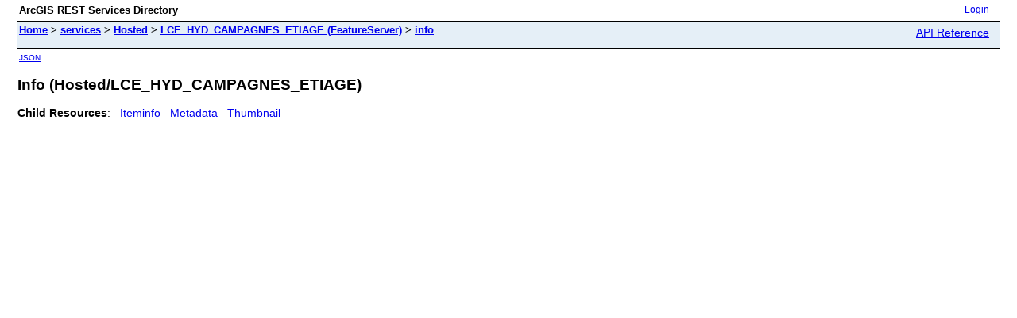

--- FILE ---
content_type: text/html;charset=utf-8
request_url: https://vector.sitg.ge.ch/arcgis/rest/services/Hosted/LCE_HYD_CAMPAGNES_ETIAGE/FeatureServer/info
body_size: 1766
content:
<html lang="en">
<head>
<title>Info (Hosted/LCE_HYD_CAMPAGNES_ETIAGE)</title>
<link href="/arcgis/rest/static/main.css" rel="stylesheet" type="text/css"/>
</head>
<body>
<table width="100%" class="userTable">
<tr>
<td class="titlecell">
ArcGIS REST Services Directory
</td>
<td align="right">
<a href="https://vector.sitg.ge.ch/arcgis/login?returnUrl=https://vector.sitg.ge.ch/arcgis/rest/services">Login</a>
</td>
</tr>
</table>
<table width="100%" class="navTable">
<tr valign="top">
<td class="breadcrumbs">
<a href="/arcgis/rest/services">Home</a>
&gt; <a href="/arcgis/rest/services">services</a>
&gt; <a href="/arcgis/rest/services/Hosted">Hosted</a>
&gt; <a href="/arcgis/rest/services/Hosted/LCE_HYD_CAMPAGNES_ETIAGE/FeatureServer">LCE_HYD_CAMPAGNES_ETIAGE (FeatureServer)</a>
&gt; <a href="/arcgis/rest/services/Hosted/LCE_HYD_CAMPAGNES_ETIAGE/FeatureServer/info">info</a>
</td>
<td align="right">
<a href="https://vector.sitg.ge.ch/arcgis/help/en/rest/router.html?f=rest/services/Hosted/LCE_HYD_CAMPAGNES_ETIAGE/FeatureServer/info" target="_blank">API Reference</a>
</td>
</tr>
</table><table>
<tr>
<td class="apiref">
<a href="?f=pjson" target="_blank">JSON</a>
</td>
</tr>
</table>
<h2>Info (Hosted/LCE_HYD_CAMPAGNES_ETIAGE)</h2>
<div class="rbody">
<b>Child Resources</b>:
&nbsp;&nbsp;<a href="/arcgis/rest/services/Hosted/LCE_HYD_CAMPAGNES_ETIAGE/FeatureServer/info/iteminfo">Iteminfo</a>
&nbsp;&nbsp;<a href="/arcgis/rest/services/Hosted/LCE_HYD_CAMPAGNES_ETIAGE/FeatureServer/info/metadata">Metadata</a>
&nbsp;&nbsp;<a href="/arcgis/rest/services/Hosted/LCE_HYD_CAMPAGNES_ETIAGE/FeatureServer/info/thumbnail">Thumbnail</a>
</div>
<br/><br/>
</body>
</html>
